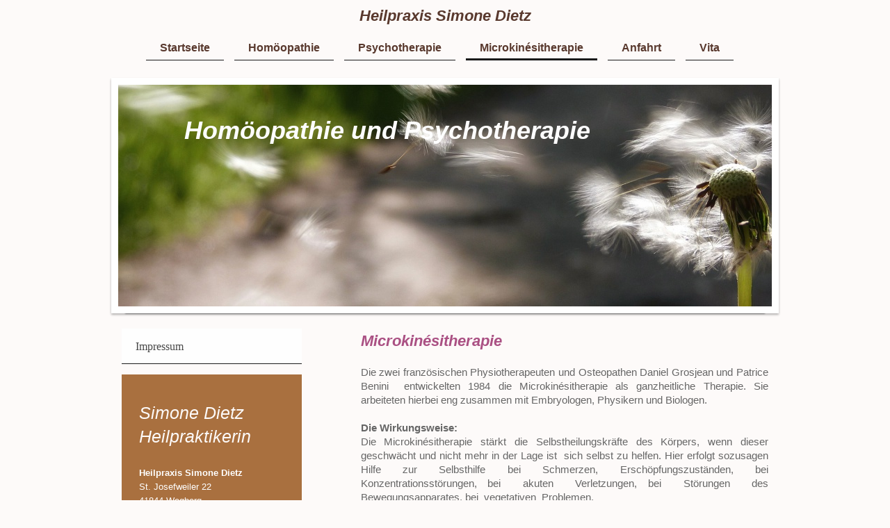

--- FILE ---
content_type: text/html; charset=UTF-8
request_url: https://www.heilpraxis-dietz.de/microkin%C3%A9sitherapie/
body_size: 7447
content:
<!DOCTYPE html>
<html lang="de"  ><head prefix="og: http://ogp.me/ns# fb: http://ogp.me/ns/fb# business: http://ogp.me/ns/business#">
    <meta http-equiv="Content-Type" content="text/html; charset=utf-8"/>
    <meta name="generator" content="IONOS MyWebsite"/>
        
    <link rel="dns-prefetch" href="//cdn.website-start.de/"/>
    <link rel="dns-prefetch" href="//103.mod.mywebsite-editor.com"/>
    <link rel="dns-prefetch" href="https://103.sb.mywebsite-editor.com/"/>
    <link rel="shortcut icon" href="//cdn.website-start.de/favicon.ico"/>
        <title>Heilpraxis Simone Dietz - Microkinésitherapie</title>
    <style type="text/css">@media screen and (max-device-width: 1024px) {.diyw a.switchViewWeb {display: inline !important;}}</style>
    <style type="text/css">@media screen and (min-device-width: 1024px) {
            .mediumScreenDisabled { display:block }
            .smallScreenDisabled { display:block }
        }
        @media screen and (max-device-width: 1024px) { .mediumScreenDisabled { display:none } }
        @media screen and (max-device-width: 568px) { .smallScreenDisabled { display:none } }
                @media screen and (min-width: 1024px) {
            .mobilepreview .mediumScreenDisabled { display:block }
            .mobilepreview .smallScreenDisabled { display:block }
        }
        @media screen and (max-width: 1024px) { .mobilepreview .mediumScreenDisabled { display:none } }
        @media screen and (max-width: 568px) { .mobilepreview .smallScreenDisabled { display:none } }</style>
    <meta name="viewport" content="width=device-width, initial-scale=1, maximum-scale=1, minimal-ui"/>

<meta name="format-detection" content="telephone=no"/>
        <meta name="keywords" content="Heilpraktiker, Gesundheit, Medizin, Therapie, Praxis, Microkinésitherapie, Sportverletzungen, Verspannungen"/>
            <meta name="description" content="Neue Wege Institut, Wegberg, Microkinésitherapie, Kindertherapie, Schmerzbehandlung, Sportverletzungen, Gesundheit, Homöopathie, Praxis für Homöopathie und Microkinesitherapie"/>
            <meta name="robots" content="index,follow"/>
        <link href="//cdn.website-start.de/templates/2113/style.css?1758547156484" rel="stylesheet" type="text/css"/>
    <link href="https://www.heilpraxis-dietz.de/s/style/theming.css?1691579725" rel="stylesheet" type="text/css"/>
    <link href="//cdn.website-start.de/app/cdn/min/group/web.css?1758547156484" rel="stylesheet" type="text/css"/>
<link href="//cdn.website-start.de/app/cdn/min/moduleserver/css/de_DE/common,facebook,shoppingbasket?1758547156484" rel="stylesheet" type="text/css"/>
    <link href="//cdn.website-start.de/app/cdn/min/group/mobilenavigation.css?1758547156484" rel="stylesheet" type="text/css"/>
    <link href="https://103.sb.mywebsite-editor.com/app/logstate2-css.php?site=889207439&amp;t=1762759465" rel="stylesheet" type="text/css"/>

<script type="text/javascript">
    /* <![CDATA[ */
var stagingMode = '';
    /* ]]> */
</script>
<script src="https://103.sb.mywebsite-editor.com/app/logstate-js.php?site=889207439&amp;t=1762759465"></script>

    <link href="//cdn.website-start.de/templates/2113/print.css?1758547156484" rel="stylesheet" media="print" type="text/css"/>
    <script type="text/javascript">
    /* <![CDATA[ */
    var systemurl = 'https://103.sb.mywebsite-editor.com/';
    var webPath = '/';
    var proxyName = '';
    var webServerName = 'www.heilpraxis-dietz.de';
    var sslServerUrl = 'https://www.heilpraxis-dietz.de';
    var nonSslServerUrl = 'http://www.heilpraxis-dietz.de';
    var webserverProtocol = 'http://';
    var nghScriptsUrlPrefix = '//103.mod.mywebsite-editor.com';
    var sessionNamespace = 'DIY_SB';
    var jimdoData = {
        cdnUrl:  '//cdn.website-start.de/',
        messages: {
            lightBox: {
    image : 'Bild',
    of: 'von'
}

        },
        isTrial: 0,
        pageId: 1756188    };
    var script_basisID = "889207439";

    diy = window.diy || {};
    diy.web = diy.web || {};

        diy.web.jsBaseUrl = "//cdn.website-start.de/s/build/";

    diy.context = diy.context || {};
    diy.context.type = diy.context.type || 'web';
    /* ]]> */
</script>

<script type="text/javascript" src="//cdn.website-start.de/app/cdn/min/group/web.js?1758547156484" crossorigin="anonymous"></script><script type="text/javascript" src="//cdn.website-start.de/s/build/web.bundle.js?1758547156484" crossorigin="anonymous"></script><script type="text/javascript" src="//cdn.website-start.de/app/cdn/min/group/mobilenavigation.js?1758547156484" crossorigin="anonymous"></script><script src="//cdn.website-start.de/app/cdn/min/moduleserver/js/de_DE/common,facebook,shoppingbasket?1758547156484"></script>
<script type="text/javascript" src="https://cdn.website-start.de/proxy/apps/static/resource/dependencies/"></script><script type="text/javascript">
                    if (typeof require !== 'undefined') {
                        require.config({
                            waitSeconds : 10,
                            baseUrl : 'https://cdn.website-start.de/proxy/apps/static/js/'
                        });
                    }
                </script><script type="text/javascript" src="//cdn.website-start.de/app/cdn/min/group/pfcsupport.js?1758547156484" crossorigin="anonymous"></script>    <meta property="og:type" content="business.business"/>
    <meta property="og:url" content="https://www.heilpraxis-dietz.de/microkinésitherapie/"/>
    <meta property="og:title" content="Heilpraxis Simone Dietz - Microkinésitherapie"/>
            <meta property="og:description" content="Neue Wege Institut, Wegberg, Microkinésitherapie, Kindertherapie, Schmerzbehandlung, Sportverletzungen, Gesundheit, Homöopathie, Praxis für Homöopathie und Microkinesitherapie"/>
                <meta property="og:image" content="https://www.heilpraxis-dietz.de/s/img/emotionheader.jpeg"/>
        <meta property="business:contact_data:country_name" content="Deutschland"/>
    <meta property="business:contact_data:street_address" content="St. Josefweiler. 22"/>
    <meta property="business:contact_data:locality" content="Wegberg"/>
    <meta property="business:contact_data:region" content="300"/>
    <meta property="business:contact_data:email" content="info@heilpraxis-dietz.de"/>
    <meta property="business:contact_data:postal_code" content="41844"/>
    <meta property="business:contact_data:phone_number" content=" 0177 3304552"/>
    
    
</head>


<body class="body   cc-pagemode-default diyfeSidebarLeft diy-market-de_DE" data-pageid="1756188" id="page-1756188">
    
    <div class="diyw">
        <div class="diyweb diywebClark">
	
<nav id="diyfeMobileNav" class="diyfeCA diyfeCA2" role="navigation">
    <a title="Navigation aufklappen/zuklappen">Navigation aufklappen/zuklappen</a>
    <ul class="mainNav1"><li class=" hasSubNavigation"><a data-page-id="1540559" href="https://www.heilpraxis-dietz.de/" class=" level_1"><span>Startseite</span></a></li><li class=" hasSubNavigation"><a data-page-id="1541511" href="https://www.heilpraxis-dietz.de/homöopathie/" class=" level_1"><span>Homöopathie</span></a><span class="diyfeDropDownSubOpener">&nbsp;</span><div class="diyfeDropDownSubList diyfeCA diyfeCA3"><ul class="mainNav2"><li class=" hasSubNavigation"><a data-page-id="1559140" href="https://www.heilpraxis-dietz.de/homöopathie/mahatma-gandhi-über-homöopathie/" class=" level_2"><span>Mahatma Gandhi über Homöopathie</span></a></li><li class=" hasSubNavigation"><a data-page-id="1547038" href="https://www.heilpraxis-dietz.de/homöopathie/homöopathische-behandlung/" class=" level_2"><span>Homöopathische Behandlung</span></a></li><li class=" hasSubNavigation"><a data-page-id="1546545" href="https://www.heilpraxis-dietz.de/homöopathie/kinder/" class=" level_2"><span>Kinder</span></a></li></ul></div></li><li class=" hasSubNavigation"><a data-page-id="1817833" href="https://www.heilpraxis-dietz.de/psychotherapie/" class=" level_1"><span>Psychotherapie</span></a><span class="diyfeDropDownSubOpener">&nbsp;</span><div class="diyfeDropDownSubList diyfeCA diyfeCA3"><ul class="mainNav2"><li class=" hasSubNavigation"><a data-page-id="1830895" href="https://www.heilpraxis-dietz.de/psychotherapie/systemische-beratung/" class=" level_2"><span>Systemische Beratung</span></a></li><li class=" hasSubNavigation"><a data-page-id="1830890" href="https://www.heilpraxis-dietz.de/psychotherapie/traumatherapie/" class=" level_2"><span>Traumatherapie</span></a></li><li class=" hasSubNavigation"><a data-page-id="1832485" href="https://www.heilpraxis-dietz.de/psychotherapie/emi/" class=" level_2"><span>EMI</span></a></li><li class=" hasSubNavigation"><a data-page-id="1817837" href="https://www.heilpraxis-dietz.de/psychotherapie/pep/" class=" level_2"><span>PEP®</span></a></li><li class=" hasSubNavigation"><a data-page-id="1817838" href="https://www.heilpraxis-dietz.de/psychotherapie/iopt/" class=" level_2"><span>IoPT</span></a></li></ul></div></li><li class="current hasSubNavigation"><a data-page-id="1756188" href="https://www.heilpraxis-dietz.de/microkinésitherapie/" class="current level_1"><span>Microkinésitherapie</span></a><span class="diyfeDropDownSubOpener">&nbsp;</span><div class="diyfeDropDownSubList diyfeCA diyfeCA3"><ul class="mainNav2"><li class=" hasSubNavigation"><a data-page-id="1820101" href="https://www.heilpraxis-dietz.de/microkinésitherapie/impressum/" class=" level_2"><span>Impressum</span></a></li></ul></div></li><li class=" hasSubNavigation"><a data-page-id="1540561" href="https://www.heilpraxis-dietz.de/anfahrt/" class=" level_1"><span>Anfahrt</span></a></li><li class=" hasSubNavigation"><a data-page-id="1540560" href="https://www.heilpraxis-dietz.de/vita/" class=" level_1"><span>Vita</span></a></li></ul></nav>
	<div class="diywebLogo">
		<div class="diywebLiveArea">
			<div class="diywebMainGutter">
				<div class="diyfeGE">
					<div class="diywebGutter">
						
    <style type="text/css" media="all">
        /* <![CDATA[ */
                .diyw #website-logo {
            text-align: center !important;
                        padding: 0px 0;
                    }
        
        
        .diyw #website-logo p.website-logo-text,
        .diyw #website-logo p.website-logo-text a.website-logo-text {
            text-align: center !important;
            font-family: 'Century Gothic', 'Avant Garde', Muli, sans-serif !important;
            font-size: 22px !important;
            font-style: italic !important;
            font-weight: bold !important;
        }
        
                /* ]]> */
    </style>

    <div id="website-logo">
    
                    <p class="website-logo-text "><a href="https://www.heilpraxis-dietz.de/" class="website-logo-text">Heilpraxis Simone Dietz</a>
            </p>
            </div>


					</div>
				</div>
			</div>
		</div>
	</div>
	<div class="diywebNav diywebNavHorizontal diywebNavMain diywebNav1">
		<div class="diywebLiveArea">
			<div class="diywebMainGutter">
				<div class="diyfeGE diyfeCA diyfeCA2">
					<div class="diywebGutter">
						<div class="webnavigation"><ul id="mainNav1" class="mainNav1"><li class="navTopItemGroup_1"><a data-page-id="1540559" href="https://www.heilpraxis-dietz.de/" class="level_1"><span>Startseite</span></a></li><li class="navTopItemGroup_2"><a data-page-id="1541511" href="https://www.heilpraxis-dietz.de/homöopathie/" class="level_1"><span>Homöopathie</span></a></li><li class="navTopItemGroup_3"><a data-page-id="1817833" href="https://www.heilpraxis-dietz.de/psychotherapie/" class="level_1"><span>Psychotherapie</span></a></li><li class="navTopItemGroup_4"><a data-page-id="1756188" href="https://www.heilpraxis-dietz.de/microkinésitherapie/" class="current level_1"><span>Microkinésitherapie</span></a></li><li class="navTopItemGroup_5"><a data-page-id="1540561" href="https://www.heilpraxis-dietz.de/anfahrt/" class="level_1"><span>Anfahrt</span></a></li><li class="navTopItemGroup_6"><a data-page-id="1540560" href="https://www.heilpraxis-dietz.de/vita/" class="level_1"><span>Vita</span></a></li></ul></div>
			<div id="diywebAppContainer1st"></div>
					</div>
				</div>
			</div>
		</div>
	</div>
	<div class="diywebEmotionHeader">
		<div class="diywebLiveArea">
			<div class="diywebMainGutter">
				<div class="diyfeGE">
					<div class="diywebGutter">
						
<style type="text/css" media="all">
.diyw div#emotion-header {
        max-width: 940px;
        max-height: 319px;
                background: #EEEEEE;
    }

.diyw div#emotion-header-title-bg {
    left: 0%;
    top: 38%;
    width: 100%;
    height: 16%;

    background-color: #ffffff;
    opacity: 0.00;
    filter: alpha(opacity = 0);
    }

.diyw div#emotion-header strong#emotion-header-title {
    left: 12%;
    top: 38%;
    color: #ffffff;
        font: italic bold 36px/120% 'Century Gothic', 'Avant Garde', Muli, sans-serif;
}

.diyw div#emotion-no-bg-container{
    max-height: 319px;
}

.diyw div#emotion-no-bg-container .emotion-no-bg-height {
    margin-top: 33.94%;
}
</style>
<div id="emotion-header" data-action="loadView" data-params="active" data-imagescount="1">
            <img src="https://www.heilpraxis-dietz.de/s/img/emotionheader.jpeg?1604842855.940px.319px" id="emotion-header-img" alt=""/>
            
        <div id="ehSlideshowPlaceholder">
            <div id="ehSlideShow">
                <div class="slide-container">
                                        <div style="background-color: #EEEEEE">
                            <img src="https://www.heilpraxis-dietz.de/s/img/emotionheader.jpeg?1604842855.940px.319px" alt=""/>
                        </div>
                                    </div>
            </div>
        </div>


        <script type="text/javascript">
        //<![CDATA[
                diy.module.emotionHeader.slideShow.init({ slides: [{"url":"https:\/\/www.heilpraxis-dietz.de\/s\/img\/emotionheader.jpeg?1604842855.940px.319px","image_alt":"","bgColor":"#EEEEEE"}] });
        //]]>
        </script>

    
    
                  	<div id="emotion-header-title-bg"></div>
    
            <strong id="emotion-header-title" style="text-align: left">     Homöopathie und Psychotherapie




</strong>
                    <div class="notranslate">
                <svg xmlns="http://www.w3.org/2000/svg" version="1.1" id="emotion-header-title-svg" viewBox="0 0 940 319" preserveAspectRatio="xMinYMin meet"><text style="font-family:'Century Gothic', 'Avant Garde', Muli, sans-serif;font-size:36px;font-style:italic;font-weight:bold;fill:#ffffff;line-height:1.2em;"><tspan x="0" style="text-anchor: start" dy="0.95em">     Homöopathie und Psychotherapie</tspan><tspan x="0" style="text-anchor: start" dy="1.2em"> </tspan><tspan x="0" style="text-anchor: start" dy="1.2em"> </tspan><tspan x="0" style="text-anchor: start" dy="1.2em"> </tspan><tspan x="0" style="text-anchor: start" dy="1.2em"> </tspan><tspan x="0" style="text-anchor: start" dy="1.2em"> </tspan></text></svg>
            </div>
            
    
    <script type="text/javascript">
    //<![CDATA[
    (function ($) {
        function enableSvgTitle() {
                        var titleSvg = $('svg#emotion-header-title-svg'),
                titleHtml = $('#emotion-header-title'),
                emoWidthAbs = 940,
                emoHeightAbs = 319,
                offsetParent,
                titlePosition,
                svgBoxWidth,
                svgBoxHeight;

                        if (titleSvg.length && titleHtml.length) {
                offsetParent = titleHtml.offsetParent();
                titlePosition = titleHtml.position();
                svgBoxWidth = titleHtml.width();
                svgBoxHeight = titleHtml.height();

                                titleSvg.get(0).setAttribute('viewBox', '0 0 ' + svgBoxWidth + ' ' + svgBoxHeight);
                titleSvg.css({
                   left: Math.roundTo(100 * titlePosition.left / offsetParent.width(), 3) + '%',
                   top: Math.roundTo(100 * titlePosition.top / offsetParent.height(), 3) + '%',
                   width: Math.roundTo(100 * svgBoxWidth / emoWidthAbs, 3) + '%',
                   height: Math.roundTo(100 * svgBoxHeight / emoHeightAbs, 3) + '%'
                });

                titleHtml.css('visibility','hidden');
                titleSvg.css('visibility','visible');
            }
        }

        
            var posFunc = function($, overrideSize) {
                var elems = [], containerWidth, containerHeight;
                                    elems.push({
                        selector: '#emotion-header-title',
                        overrideSize: true,
                        horPos: 14.63,
                        vertPos: 41.84                    });
                    lastTitleWidth = $('#emotion-header-title').width();
                                                elems.push({
                    selector: '#emotion-header-title-bg',
                    horPos: 0,
                    vertPos: 44.63                });
                                
                containerWidth = parseInt('940');
                containerHeight = parseInt('319');

                for (var i = 0; i < elems.length; ++i) {
                    var el = elems[i],
                        $el = $(el.selector),
                        pos = {
                            left: el.horPos,
                            top: el.vertPos
                        };
                    if (!$el.length) continue;
                    var anchorPos = $el.anchorPosition();
                    anchorPos.$container = $('#emotion-header');

                    if (overrideSize === true || el.overrideSize === true) {
                        anchorPos.setContainerSize(containerWidth, containerHeight);
                    } else {
                        anchorPos.setContainerSize(null, null);
                    }

                    var pxPos = anchorPos.fromAnchorPosition(pos),
                        pcPos = anchorPos.toPercentPosition(pxPos);

                    var elPos = {};
                    if (!isNaN(parseFloat(pcPos.top)) && isFinite(pcPos.top)) {
                        elPos.top = pcPos.top + '%';
                    }
                    if (!isNaN(parseFloat(pcPos.left)) && isFinite(pcPos.left)) {
                        elPos.left = pcPos.left + '%';
                    }
                    $el.css(elPos);
                }

                // switch to svg title
                enableSvgTitle();
            };

                        var $emotionImg = jQuery('#emotion-header-img');
            if ($emotionImg.length > 0) {
                // first position the element based on stored size
                posFunc(jQuery, true);

                // trigger reposition using the real size when the element is loaded
                var ehLoadEvTriggered = false;
                $emotionImg.one('load', function(){
                    posFunc(jQuery);
                    ehLoadEvTriggered = true;
                                        diy.module.emotionHeader.slideShow.start();
                                    }).each(function() {
                                        if(this.complete || typeof this.complete === 'undefined') {
                        jQuery(this).load();
                    }
                });

                                noLoadTriggeredTimeoutId = setTimeout(function() {
                    if (!ehLoadEvTriggered) {
                        posFunc(jQuery);
                    }
                    window.clearTimeout(noLoadTriggeredTimeoutId)
                }, 5000);//after 5 seconds
            } else {
                jQuery(function(){
                    posFunc(jQuery);
                });
            }

                        if (jQuery.isBrowser && jQuery.isBrowser.ie8) {
                var longTitleRepositionCalls = 0;
                longTitleRepositionInterval = setInterval(function() {
                    if (lastTitleWidth > 0 && lastTitleWidth != jQuery('#emotion-header-title').width()) {
                        posFunc(jQuery);
                    }
                    longTitleRepositionCalls++;
                    // try this for 5 seconds
                    if (longTitleRepositionCalls === 5) {
                        window.clearInterval(longTitleRepositionInterval);
                    }
                }, 1000);//each 1 second
            }

            }(jQuery));
    //]]>
    </script>

    </div>

					</div>
				</div>
			</div>
		</div>
	</div>
	<div class="diywebContent">
		<div class="diywebLiveArea">
			<div class="diywebMainGutter">
				<div class="diyfeGridGroup diyfeCA diyfeCA1">
					<div class="diywebMain diyfeGE">
						<div class="diywebGutter">
							
        <div id="content_area">
        	<div id="content_start"></div>
        	
        
        <div id="matrix_2862945" class="sortable-matrix" data-matrixId="2862945"><div class="n module-type-text diyfeLiveArea "> <h1><span style="color:#aa5083;"><strong>Microkinésitherapie</strong></span></h1>
<p> </p>
<p style="text-align: justify;"><span style="color:#666666;">Die zwei französischen Physiotherapeuten und Osteopathen Daniel Grosjean und Patrice Benini  entwickelten 1984 die
Microkinésitherapie als ganzheitliche Therapie. Sie arbeiteten hierbei eng zusammen mit Embryologen, Physikern und Biologen.</span></p>
<p> </p>
<h4><span style="color:#666666;">Die Wirkungsweise:</span></h4>
<p style="text-align: justify;"><span style="color:#666666;">Die Microkinésitherapie stärkt die Selbstheilungskräfte des Körpers, wenn dieser geschwächt und nicht mehr in der Lage ist  sich
selbst zu helfen. Hier erfolgt sozusagen Hilfe zur Selbsthilfe bei Schmerzen, Erschöpfungszuständen, bei Konzentrationsstörungen, bei  akuten  Verletzungen, bei  Störungen  des
Bewegungsapparates, bei  vegetativen  Problemen.</span></p>
<p style="text-align: justify;"><span style="color:#666666;">Die Behandlung erfolgt nach dem Ähnlichkeitsprinzip in der Homöopathie. Wir geben mit unseren Händen die Information, die uns der Körper
zeigt in ähnlicher, aber minimaler Stimulation an den Körper zurück, um ihm eine neue Möglichkeit zu geben auf diese Störung adäquat zu reagieren und sich somit selbst zu heilen.</span></p>
<p style="text-align: justify;"><span style="color:#666666;">Von  seiner  Natur  her   ist  der  menschliche  Körper  dazu geschaffen sich seiner
Umgebung  und den Einflüssen seiner Umwelt anzupassen und  davor  zu  schützen. Schafft  er  dies  jedoch nicht mehr, können schädigende Einflüsse die
Lebensfunktion von betroffenem Körpergewebe stören. Das  Körpergewebe "merkt" sich diese Schädigung (ähnlich einer Narbe), welche selbst nach vielen  Jahren  Störungen  nach 
sich  ziehen, die dann am Ort der Schädigung oder auch an anderer Stelle am Körper  sichtbar/spürbar  werden. Die  Behandlung  besteht darin, durch einen sanften manuellen
Reiz an dieser "Narbe", die Selbstheilungskräfte des Körpers soweit anzuregen, dass dieser  mit  seinen  ihm  zur  Verfügung  stehenden  Heilungsmechanismen an
dieses Gebiet  geht  und  es  endgültig  zur Ausheilung bringt.</span></p>
<p style="text-align: justify;"><span style="color:#666666;">Gelingt dies, zeigt sich wiedergewonnene Harmonie  durch Entspannung der beteiligten Gewebe. Sowohl das Schmerzverhalten, das äußere
Erscheinungsbild als auch die Psyche verändern sich positiv.</span></p>
<p style="text-align: justify;"><span style="color:#666666;">Die Microkinésitherapie regt selbst "Narben" zur Heilung an, die durch infektiöse, strahlungsbedingte oder emotionale Überlastungen
entstanden sind. Bei akuten Verletzungen gelingt durch die Behandlung mit der Microkinésitherapie eine deutliche Schmerzerleichterung, der Heilungsprozess wird  verkürzt und Folgeschäden wird
vorgebeugt.</span></p>
<p style="text-align: justify;"><span style="color:#666666;">Da die Behandlung so sanft abläuft, ist sie ebenso gut für Schwangere, Säuglinge und Kinder geeignet.</span></p> </div></div>
        
        
        </div>
						</div>
					</div>
					<div class="diywebSecondary diyfeCA diyfeCA3 diyfeGE">
						<div class="diywebNav diywebNav23">
							<div class="diywebGutter">
								<div class="webnavigation"><ul id="mainNav2" class="mainNav2"><li class="navTopItemGroup_0"><a data-page-id="1820101" href="https://www.heilpraxis-dietz.de/microkinésitherapie/impressum/" class="level_2"><span>Impressum</span></a></li></ul></div>
							</div>
						</div>
						<div class="diywebSidebar diyfeCA3">
							<div class="diywebGutter">
								<div id="matrix_1911891" class="sortable-matrix" data-matrixId="1911891"><div class="n module-type-header diyfeLiveArea "> <h1><span class="diyfeDecoration">Simone Dietz  Heilpraktikerin</span></h1> </div><div class="n module-type-text diyfeLiveArea "> <p><strong>Heilpraxis Simone Dietz</strong><br/>
St. Josefweiler 22<br/>
41844 Wegberg</p>
<p>- Hausbesuche -</p> </div><div class="n module-type-hr diyfeLiveArea "> <div style="padding: 0px 0px">
    <div class="hr"></div>
</div>
 </div><div class="n module-type-header diyfeLiveArea "> <h2><span class="diyfeDecoration">Kontakt</span></h2> </div><div class="n module-type-text diyfeLiveArea "> <p>Rufen Sie einfach an unter:</p>
<p> </p>
<p><span style="font-size:16px;"><span style="color:#FFFFFF;"><strong>+49 (0) 177 330 45 52</strong></span></span></p>
<p> </p>
<p> </p>
<p>oder nutzen Sie das <a href="https://www.heilpraxis-dietz.de/kontakt/" target="_self"><strong>Kontaktformular</strong></a>.</p> </div><div class="n module-type-hr diyfeLiveArea "> <div style="padding: 0px 0px">
    <div class="hr"></div>
</div>
 </div><div class="n module-type-remoteModule-facebook diyfeLiveArea ">             <div id="modul_16620430_content"><div id="NGH16620430_main">
    <div class="facebook-content">
        <a class="fb-share button" href="https://www.facebook.com/sharer.php?u=https%3A%2F%2Fwww.heilpraxis-dietz.de%2Fmicrokin%C3%A9sitherapie%2F">
    <img src="https://www.heilpraxis-dietz.de/proxy/static/mod/facebook/files/img/facebook-share-icon.png"/> Teilen</a>    </div>
</div>
</div><script>/* <![CDATA[ */var __NGHModuleInstanceData16620430 = __NGHModuleInstanceData16620430 || {};__NGHModuleInstanceData16620430.server = 'http://103.mod.mywebsite-editor.com';__NGHModuleInstanceData16620430.data_web = {};var m = mm[16620430] = new Facebook(16620430,105867,'facebook');if (m.initView_main != null) m.initView_main();/* ]]> */</script>
         </div><div class="n module-type-hr diyfeLiveArea "> <div style="padding: 0px 0px">
    <div class="hr"></div>
</div>
 </div></div>
							</div>
						</div><!-- .diywebSidebar -->
					</div><!-- .diywebSecondary -->
				</div><!-- .diyfeGridGroup -->
			</div><!-- .diywebMainGutter -->
		</div>
	</div><!-- .diywebContent -->
	<div class="diywebFooter">
		<div class="diywebLiveArea">
			<div class="diywebMainGutter">
				<div class="diyfeGE diyfeCA diyfeCA4">
					<div class="diywebGutter">
						<div id="contentfooter">
    <div class="leftrow">
                        <a rel="nofollow" href="javascript:window.print();">
                    <img class="inline" height="14" width="18" src="//cdn.website-start.de/s/img/cc/printer.gif" alt=""/>
                    Druckversion                </a> <span class="footer-separator">|</span>
                <a href="https://www.heilpraxis-dietz.de/sitemap/">Sitemap</a>
                        <br/> © Heilpraxis Simone Dietz | <a href="http://www.heilpraxis-dietz.de/impressum">Impressum</a>
            </div>
    <script type="text/javascript">
        window.diy.ux.Captcha.locales = {
            generateNewCode: 'Neuen Code generieren',
            enterCode: 'Bitte geben Sie den Code ein'
        };
        window.diy.ux.Cap2.locales = {
            generateNewCode: 'Neuen Code generieren',
            enterCode: 'Bitte geben Sie den Code ein'
        };
    </script>
    <div class="rightrow">
                    <span class="loggedout">
                <a rel="nofollow" id="login" href="https://login.1and1-editor.com/889207439/www.heilpraxis-dietz.de/de?pageId=1756188">
                    Login                </a>
            </span>
                <p><a class="diyw switchViewWeb" href="javascript:switchView('desktop');">Webansicht</a><a class="diyw switchViewMobile" href="javascript:switchView('mobile');">Mobile-Ansicht</a></p>
                <span class="loggedin">
            <a rel="nofollow" id="logout" href="https://103.sb.mywebsite-editor.com/app/cms/logout.php">Logout</a> <span class="footer-separator">|</span>
            <a rel="nofollow" id="edit" href="https://103.sb.mywebsite-editor.com/app/889207439/1756188/">Seite bearbeiten</a>
        </span>
    </div>
</div>
            <div id="loginbox" class="hidden">
                <script type="text/javascript">
                    /* <![CDATA[ */
                    function forgotpw_popup() {
                        var url = 'https://passwort.1und1.de/xml/request/RequestStart';
                        fenster = window.open(url, "fenster1", "width=600,height=400,status=yes,scrollbars=yes,resizable=yes");
                        // IE8 doesn't return the window reference instantly or at all.
                        // It may appear the call failed and fenster is null
                        if (fenster && fenster.focus) {
                            fenster.focus();
                        }
                    }
                    /* ]]> */
                </script>
                                <img class="logo" src="//cdn.website-start.de/s/img/logo.gif" alt="IONOS" title="IONOS"/>

                <div id="loginboxOuter"></div>
            </div>
        

					</div>
				</div>
			</div>
		</div>
	</div><!-- .diywebFooter -->
</div><!-- .diyweb -->    </div>

    
    </body>


<!-- rendered at Tue, 30 Sep 2025 02:32:27 +0200 -->
</html>
